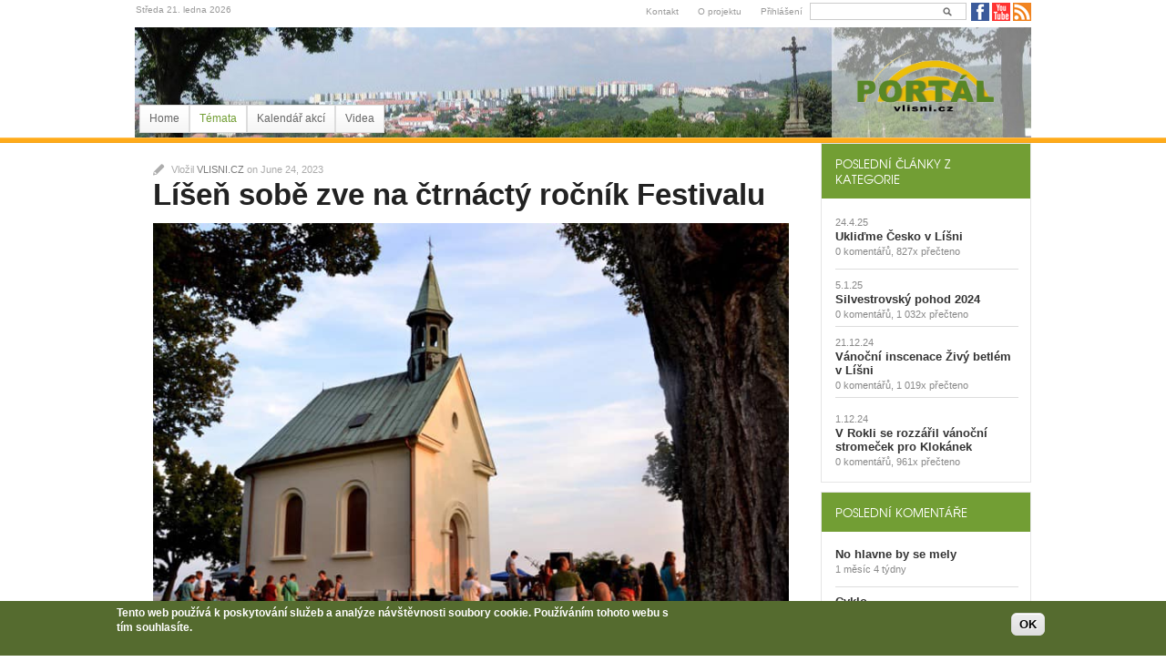

--- FILE ---
content_type: text/html; charset=utf-8
request_url: https://vlisni.cz/spolky-sdruzeni/lisen-sobe-zve-ctrnacty-rocnik-festivalu
body_size: 14169
content:
<!DOCTYPE html PUBLIC "-//W3C//DTD XHTML 1.0 Transitional//EN" "http://www.w3.org/TR/xhtml1/DTD/xhtml1-transitional.dtd">
<html xmlns="http://www.w3.org/1999/xhtml" xml:lang="cs" lang="cs" dir="ltr">
  <head>
    <!-- META FOR IOS & HANDHELD -->
    <meta name="viewport" content="width=device-width, initial-scale=1.0, maximum-scale=1.0, user-scalable=yes"/>
    <meta name="HandheldFriendly" content="true" />
    <meta name="apple-touch-fullscreen" content="YES" />
    <meta http-equiv="Content-Type" content="text/html; charset=utf-8" />
<meta property="fb:app_id" content="vlisni.cz" />
<link rel="shortcut icon" href="https://vlisni.cz/sites/default/files/logo_vlisni_web_favicon.jpg" type="image/jpeg" />
<meta name="description" content="Milé Líšňačky, milí Líšňáci i přespolní. Na vědomost se dává, že Festival Líšeň sobě nezahálí a pilně plánuje svůj XIV. ročník." />
<meta name="keywords" content="Líšeň, Brno, zprávy, městská část, kultura, spolky, sdružení, historie, sport" />
<meta name="generator" content="Drupal 7 (http://drupal.org)" />
<link rel="image_src" href="https://vlisni.cz/sites/default/files/user/vlisni.cz/clanek-image/festival_foto_clanek.jpeg" />
<link rel="canonical" href="https://vlisni.cz/spolky-sdruzeni/lisen-sobe-zve-ctrnacty-rocnik-festivalu" />
<link rel="shortlink" href="https://vlisni.cz/node/2831" />
    <title>Líšeň sobě zve na čtrnáctý ročník Festivalu | Portál vlisni.cz</title>
    <link type="text/css" rel="stylesheet" href="https://vlisni.cz/sites/default/files/css/css_G8UiL8W4VsmbxQlCce0YboItibPU3Yh891VRMDWtZns.css" media="all" />
<link type="text/css" rel="stylesheet" href="https://vlisni.cz/sites/default/files/css/css_QnDqumlAmBiA-LkPKOOEj-wMlRQlYuHQdMmPGFs03GQ.css" media="all" />
<link type="text/css" rel="stylesheet" href="https://vlisni.cz/sites/default/files/css/css_Qb93x5kjnrrfx8HgrR0HzSv3guDO5J_t6r0qhdM6Vpg.css" media="all" />
<link type="text/css" rel="stylesheet" href="https://vlisni.cz/sites/default/files/css/css_rGEvQEtlEnL13T_Qc-XuLnxpKA4wkPDU3RE5JGiQEEI.css" media="all" />
<style type="text/css" media="all">
<!--/*--><![CDATA[/*><!--*/
#fbcomments,.fb-comments,.fb-comments iframe,.fb-comments span{width:100% !important;}

/*]]>*/-->
</style>
<link type="text/css" rel="stylesheet" href="https://vlisni.cz/sites/default/files/css/css_zAtTSOpaQuNARGWIoCdaSK8_QKmcdg0Gp_RhJR6g9s0.css" media="all" />
<style type="text/css" media="all">
<!--/*--><![CDATA[/*><!--*/
#sliding-popup.sliding-popup-bottom,#sliding-popup.sliding-popup-bottom .eu-cookie-withdraw-banner,.eu-cookie-withdraw-tab{background:#556b2f;}#sliding-popup.sliding-popup-bottom.eu-cookie-withdraw-wrapper{background:transparent}.eu-cookie-compliance-more-button{color:# !important;}

/*]]>*/-->
</style>
<link type="text/css" rel="stylesheet" href="https://vlisni.cz/sites/default/files/css/css_oWwNoKW0166dYVIzPX46dg7M1zHtU0hRX6ijXmXs1o8.css" media="all" />
<link type="text/css" rel="stylesheet" href="https://vlisni.cz/sites/default/files/css/css_jAMfzQCQkAzdgrdfrnwZhpywXlBUO_in4ddQf5n-Go0.css" media="only screen" />
<link type="text/css" rel="stylesheet" href="https://vlisni.cz/sites/default/files/css/css_uO8jFMBKGI8cKwyuAkvOrsq-LqkM0I2KQQHSbo2SqIQ.css" media="print" />
<link type="text/css" rel="stylesheet" href="https://vlisni.cz/sites/default/files/css/css_47DEQpj8HBSa-_TImW-5JCeuQeRkm5NMpJWZG3hSuFU.css" media="only screen and (min-width: 720px) and (max-width: 1049px)" />
<link type="text/css" rel="stylesheet" href="https://vlisni.cz/sites/default/files/css/css_47DEQpj8HBSa-_TImW-5JCeuQeRkm5NMpJWZG3hSuFU.css" media="only screen and (min-width: 720px) and (max-width: 959px)" />
<link type="text/css" rel="stylesheet" href="https://vlisni.cz/sites/default/files/css/css_47DEQpj8HBSa-_TImW-5JCeuQeRkm5NMpJWZG3hSuFU.css" media="only screen and (max-width:719px)" />
<link type="text/css" rel="stylesheet" href="https://vlisni.cz/sites/default/files/css/css_47DEQpj8HBSa-_TImW-5JCeuQeRkm5NMpJWZG3hSuFU.css" media="only screen and (max-width:479px)" />

<!--[if IE 7]>
<link type="text/css" rel="stylesheet" href="https://vlisni.cz/sites/default/files/css/css_rbrILP5y9BR82PfQWqcnreZMc60OgCzu-iZ9ah34MAU.css" media="all" />
<![endif]-->

<!--[if IE]>
<link type="text/css" rel="stylesheet" href="https://vlisni.cz/sites/default/files/css/css_nba2P284BNYc5dGSy7flPVzFaUWQowt2pPAuPTmDC4c.css" media="all" />
<![endif]-->

<!--[if IE 8]>
<link type="text/css" rel="stylesheet" href="https://vlisni.cz/sites/default/files/css/css_D4z1FzUGPuwtlXY9ZOtvaEvWZKuSoXxUZ6_cyjpGdJc.css" media="all" />
<![endif]-->

<!--[if IE 9]>
<link type="text/css" rel="stylesheet" href="https://vlisni.cz/sites/default/files/css/css_BPOmXeizPbMfw0WDgfTMJNuSVemBPI4zj97xzpgOaZ4.css" media="all" />
<![endif]-->
<link type="text/css" rel="stylesheet" href="https://vlisni.cz/sites/default/files/css/css_RhtEkCcoLvf_QLVKZdknuu_hvt-8hXBg7GRy3hAGewo.css" media="all" />
    <script type="text/javascript" src="https://vlisni.cz/sites/default/files/js/js_YD9ro0PAqY25gGWrTki6TjRUG8TdokmmxjfqpNNfzVU.js"></script>
<script type="text/javascript" src="https://vlisni.cz/sites/default/files/js/js_c0xQ-2XbUsSF3Iq2vxDiInzFtoO406jDUmBWkNvLMWs.js"></script>
<script type="text/javascript" src="https://vlisni.cz/sites/default/files/js/js_R9UbiVw2xuTUI0GZoaqMDOdX0lrZtgX-ono8RVOUEVc.js"></script>
<script type="text/javascript" src="https://vlisni.cz/sites/default/files/js/js_7WburgTDv0Di1xWNkQaBuWEHuIeEtrm0n8WwFDlmD64.js"></script>
<script type="text/javascript" src="https://www.googletagmanager.com/gtag/js?id=UA-5468027-1"></script>
<script type="text/javascript">
<!--//--><![CDATA[//><!--
window.dataLayer = window.dataLayer || [];function gtag(){dataLayer.push(arguments)};gtag("js", new Date());gtag("set", "developer_id.dMDhkMT", true);gtag("config", "UA-5468027-1", {"groups":"default"});
//--><!]]>
</script>
<script type="text/javascript">
<!--//--><![CDATA[//><!--

	(function ($) {
	  if (Drupal.Nucleus == undefined) {
		Drupal.Nucleus = {};
	  }
	  Drupal.behaviors.skinMenuAction = {
		attach: function (context) {
		  jQuery(".change-skin-button").click(function() {
			parts = this.href.split("/");
			style = parts[parts.length - 1];
			jQuery.cookie("nucleus_skin", style, {path: "/"});
			window.location.reload();
			return false;
		  });
		}
	  }
	})(jQuery);
  
//--><!]]>
</script>
<script type="text/javascript" src="https://vlisni.cz/sites/default/files/js/js_HU7Iz2MEUSjk3h7p3CK5dZc6-unIopCtiJthchEGJM4.js"></script>
<script type="text/javascript">
<!--//--><![CDATA[//><!--
window.a2a_config=window.a2a_config||{};window.da2a={done:false,html_done:false,script_ready:false,script_load:function(){var a=document.createElement('script'),s=document.getElementsByTagName('script')[0];a.type='text/javascript';a.async=true;a.src='https://static.addtoany.com/menu/page.js';s.parentNode.insertBefore(a,s);da2a.script_load=function(){};},script_onready:function(){da2a.script_ready=true;if(da2a.html_done)da2a.init();},init:function(){for(var i=0,el,target,targets=da2a.targets,length=targets.length;i<length;i++){el=document.getElementById('da2a_'+(i+1));target=targets[i];a2a_config.linkname=target.title;a2a_config.linkurl=target.url;if(el){a2a.init('page',{target:el});el.id='';}da2a.done=true;}da2a.targets=[];}};(function ($){Drupal.behaviors.addToAny = {attach: function (context, settings) {if (context !== document && window.da2a) {if(da2a.script_ready)a2a.init_all();da2a.script_load();}}}})(jQuery);a2a_config.callbacks=a2a_config.callbacks||[];a2a_config.callbacks.push({ready:da2a.script_onready});a2a_config.overlays=a2a_config.overlays||[];a2a_config.templates=a2a_config.templates||{};a2a_config.no_3p=1;
//--><!]]>
</script>
<script type="text/javascript" src="https://vlisni.cz/sites/default/files/js/js_k7541nFCC8RJyKODQX6NMM5AXMeDQIidn4vzipc0_rU.js"></script>
<script type="text/javascript" src="https://vlisni.cz/sites/default/files/js/js_uVusowqe9kMv6btfjd5pEBLr_UFWMeUNS-7iTd4MBao.js"></script>
<script type="text/javascript">
<!--//--><![CDATA[//><!--
jQuery.extend(Drupal.settings, {"basePath":"\/","pathPrefix":"","setHasJsCookie":0,"ajaxPageState":{"theme":"tb_nex","theme_token":"lZ0Feh9aGjLNUdOoyXif0P2rG3ExB7GacoY48eVPzVw","js":{"0":1,"1":1,"2":1,"sites\/all\/modules\/eu_cookie_compliance\/js\/eu_cookie_compliance.js":1,"misc\/jquery.js":1,"misc\/jquery-extend-3.4.0.js":1,"misc\/jquery-html-prefilter-3.5.0-backport.js":1,"misc\/jquery.once.js":1,"misc\/drupal.js":1,"misc\/ui\/jquery.ui.core.min.js":1,"misc\/ui\/jquery.ui.widget.min.js":1,"sites\/all\/modules\/eu_cookie_compliance\/js\/jquery.cookie-1.4.1.min.js":1,"misc\/ui\/jquery.ui.accordion.min.js":1,"misc\/form-single-submit.js":1,"misc\/form.js":1,"sites\/all\/modules\/admin_menu\/admin_devel\/admin_devel.js":1,"public:\/\/languages\/cs_Dw5D7S_J7dautmOld_89RqDoZFZ2AYT_vE_zCWUSpzo.js":1,"sites\/all\/modules\/colorbox\/js\/colorbox.js":1,"sites\/all\/modules\/colorbox\/styles\/default\/colorbox_style.js":1,"sites\/all\/modules\/colorbox\/js\/colorbox_load.js":1,"sites\/all\/modules\/custom_search\/js\/custom_search.js":1,"sites\/all\/modules\/google_analytics\/googleanalytics.js":1,"https:\/\/www.googletagmanager.com\/gtag\/js?id=UA-5468027-1":1,"3":1,"4":1,"misc\/textarea.js":1,"modules\/filter\/filter.js":1,"sites\/all\/modules\/antibot\/js\/antibot.js":1,"5":1,"sites\/all\/modules\/quicktabs\/js\/qt_accordion.js":1,"sites\/all\/libraries\/superfish\/jquery.hoverIntent.minified.js":1,"sites\/all\/libraries\/superfish\/sfsmallscreen.js":1,"sites\/all\/libraries\/superfish\/superfish.js":1,"sites\/all\/libraries\/superfish\/supersubs.js":1,"sites\/all\/modules\/superfish\/superfish.js":1,"sites\/all\/themes\/nucleus\/nucleus\/js\/jquery.cookie.js":1,"sites\/all\/themes\/tb_nex\/js\/jquery.matchHeights.min.js":1,"sites\/all\/themes\/tb_nex\/js\/jquery.smooth-scroll.js":1,"sites\/all\/themes\/tb_nex\/js\/tb_nex.js":1,"sites\/all\/themes\/tb_nex\/js\/tb_responsive.js":1,"sites\/all\/themes\/tb_nex\/js\/tb.plugins.js":1,"sites\/all\/themes\/tb_nex\/js\/jquery.masonry.min.js":1},"css":{"modules\/system\/system.base.css":1,"modules\/system\/system.menus.css":1,"modules\/system\/system.messages.css":1,"modules\/system\/system.theme.css":1,"sites\/all\/themes\/nucleus\/nucleus\/css\/base.css":1,"misc\/ui\/jquery.ui.core.css":1,"misc\/ui\/jquery.ui.theme.css":1,"misc\/ui\/jquery.ui.accordion.css":1,"modules\/aggregator\/aggregator.css":1,"sites\/all\/modules\/calendar\/css\/calendar_multiday.css":1,"modules\/comment\/comment.css":1,"sites\/all\/modules\/date\/date_api\/date.css":1,"sites\/all\/modules\/date\/date_popup\/themes\/datepicker.1.7.css":1,"sites\/all\/modules\/date\/date_repeat_field\/date_repeat_field.css":1,"modules\/field\/theme\/field.css":1,"modules\/node\/node.css":1,"modules\/search\/search.css":1,"modules\/user\/user.css":1,"sites\/all\/modules\/views\/css\/views.css":1,"sites\/all\/modules\/colorbox\/styles\/default\/colorbox_style.css":1,"sites\/all\/modules\/ctools\/css\/ctools.css":1,"sites\/all\/modules\/tagclouds\/tagclouds.css":1,"0":1,"sites\/all\/modules\/custom_search\/custom_search.css":1,"sites\/all\/modules\/eu_cookie_compliance\/css\/eu_cookie_compliance.css":1,"modules\/filter\/filter.css":1,"sites\/all\/modules\/field_group\/field_group.field_ui.css":1,"sites\/all\/modules\/addtoany\/addtoany.css":1,"sites\/all\/themes\/tb_nex\/css\/views.css":1,"sites\/all\/libraries\/superfish\/css\/superfish.css":1,"sites\/all\/libraries\/superfish\/css\/superfish-navbar.css":1,"1":1,"sites\/all\/themes\/nucleus\/nucleus\/css\/messages.css":1,"sites\/all\/themes\/tb_nex\/css\/html-elements.css":1,"sites\/all\/themes\/tb_nex\/css\/forms.css":1,"sites\/all\/themes\/tb_nex\/css\/page.css":1,"sites\/all\/themes\/tb_nex\/css\/articles.css":1,"sites\/all\/themes\/tb_nex\/css\/comments.css":1,"sites\/all\/themes\/tb_nex\/css\/forum.css":1,"sites\/all\/themes\/tb_nex\/css\/fields.css":1,"sites\/all\/themes\/tb_nex\/css\/blocks.css":1,"sites\/all\/themes\/tb_nex\/css\/navigation.css":1,"sites\/all\/themes\/tb_nex\/css\/fonts.css":1,"sites\/all\/themes\/tb_nex\/css\/typo.css":1,"sites\/all\/themes\/tb_nex\/css\/layout.css":1,"sites\/all\/themes\/tb_nex\/css\/scrollbar.css":1,"sites\/all\/themes\/tb_nex\/css\/css3.css":1,"sites\/all\/themes\/nucleus\/nucleus\/css\/responsive\/responsive.css":1,"sites\/all\/themes\/tb_nex\/css\/print.css":1,"sites\/all\/themes\/tb_nex\/css\/screens\/tablet.css":1,"sites\/all\/themes\/tb_nex\/css\/screens\/tablet-vertical.css":1,"sites\/all\/themes\/tb_nex\/css\/screens\/mobile.css":1,"sites\/all\/themes\/tb_nex\/css\/screens\/mobile-vertical.css":1,"sites\/all\/themes\/nucleus\/nucleus\/css\/ie7.css":1,"sites\/all\/themes\/nucleus\/nucleus\/css\/ie.css":1,"sites\/all\/themes\/tb_nex\/css\/ie.css":1,"sites\/all\/themes\/tb_nex\/css\/ie8.css":1,"sites\/all\/themes\/tb_nex\/css\/ie9.css":1,"public:\/\/nucleus\/grid-fixed-24-984px.css":1}},"colorbox":{"opacity":"0.85","current":"{current} of {total}","previous":"\u00ab Prev","next":"Next \u00bb","close":"Close","maxWidth":"98%","maxHeight":"98%","fixed":true,"mobiledetect":true,"mobiledevicewidth":"480px","file_public_path":"\/sites\/default\/files","specificPagesDefaultValue":"admin*\nimagebrowser*\nimg_assist*\nimce*\nnode\/add\/*\nnode\/*\/edit\nprint\/*\nprintpdf\/*\nsystem\/ajax\nsystem\/ajax\/*"},"jcarousel":{"ajaxPath":"\/jcarousel\/ajax\/views"},"custom_search":{"form_target":"_self","solr":0},"eu_cookie_compliance":{"popup_enabled":1,"popup_agreed_enabled":0,"popup_hide_agreed":0,"popup_clicking_confirmation":1,"popup_scrolling_confirmation":0,"popup_html_info":"\u003Cdiv\u003E\n  \u003Cdiv class=\u0022popup-content info\u0022\u003E\n    \u003Cdiv id=\u0022popup-text\u0022\u003E\n       \u003Cp\u003E\u003Cspan\u003ETento web pou\u017e\u00edv\u00e1 k poskytov\u00e1n\u00ed slu\u017eeb a anal\u00fdze n\u00e1v\u0161t\u011bvnosti soubory cookie. Pou\u017e\u00edv\u00e1n\u00edm tohoto webu s t\u00edm souhlas\u00edte.\u003C\/span\u003E\u003C\/p\u003E\n           \u003C\/div\u003E\n    \u003Cdiv id=\u0022popup-buttons\u0022\u003E\n      \u003Cbutton type=\u0022button\u0022 class=\u0022agree-button eu-cookie-compliance-default-button\u0022\u003EOK\u003C\/button\u003E\n          \u003C\/div\u003E\n  \u003C\/div\u003E\n\u003C\/div\u003E","use_mobile_message":1,"mobile_popup_html_info":"\u003Cdiv\u003E\n  \u003Cdiv class=\u0022popup-content info\u0022\u003E\n    \u003Cdiv id=\u0022popup-text\u0022\u003E\n       \u003Cp\u003E\u003Cspan\u003ETento web pou\u017e\u00edv\u00e1 k poskytov\u00e1n\u00ed slu\u017eeb a anal\u00fdze n\u00e1v\u0161t\u011bvnosti soubory cookie. Pou\u017e\u00edv\u00e1n\u00edm tohoto webu s t\u00edm souhlas\u00edte.\u003C\/span\u003E\u003C\/p\u003E\n           \u003C\/div\u003E\n    \u003Cdiv id=\u0022popup-buttons\u0022\u003E\n      \u003Cbutton type=\u0022button\u0022 class=\u0022agree-button eu-cookie-compliance-default-button\u0022\u003EOK\u003C\/button\u003E\n          \u003C\/div\u003E\n  \u003C\/div\u003E\n\u003C\/div\u003E\n","mobile_breakpoint":"768","popup_html_agreed":"\u003Cdiv\u003E\n  \u003Cdiv class=\u0022popup-content agreed\u0022\u003E\n    \u003Cdiv id=\u0022popup-text\u0022\u003E\n       \u003Ch2\u003EThank you for accepting cookies\u003C\/h2\u003E\n\u003Cp\u003EYou can now hide this message or find out more about cookies.\u003C\/p\u003E\n     \u003C\/div\u003E\n    \u003Cdiv id=\u0022popup-buttons\u0022\u003E\n      \u003Cbutton type=\u0022button\u0022 class=\u0022hide-popup-button eu-cookie-compliance-hide-button\u0022\u003ESkr\u00fdt\u003C\/button\u003E\n          \u003C\/div\u003E\n  \u003C\/div\u003E\n\u003C\/div\u003E","popup_use_bare_css":false,"popup_height":60,"popup_width":"100%","popup_delay":1000,"popup_link":"http:\/\/www.vlisni.cz\/podminky-ochrany-osobnich-udaju","popup_link_new_window":1,"popup_position":null,"popup_language":"cs","store_consent":false,"better_support_for_screen_readers":0,"reload_page":0,"domain":"","popup_eu_only_js":0,"cookie_lifetime":"100","cookie_session":false,"disagree_do_not_show_popup":0,"method":"default","whitelisted_cookies":"","withdraw_markup":"\u003Cbutton type=\u0022button\u0022 class=\u0022eu-cookie-withdraw-tab\u0022\u003EPrivacy settings\u003C\/button\u003E\n\u003Cdiv class=\u0022eu-cookie-withdraw-banner\u0022\u003E\n  \u003Cdiv class=\u0022popup-content info\u0022\u003E\n    \u003Cdiv id=\u0022popup-text\u0022\u003E\n       \u003Ch2\u003EWe use cookies on this site to enhance your user experience\u003C\/h2\u003E\n\u003Cp\u003EYou have given your consent for us to set cookies.\u003C\/p\u003E\n     \u003C\/div\u003E\n    \u003Cdiv id=\u0022popup-buttons\u0022\u003E\n      \u003Cbutton type=\u0022button\u0022 class=\u0022eu-cookie-withdraw-button\u0022\u003EWithdraw consent\u003C\/button\u003E\n    \u003C\/div\u003E\n  \u003C\/div\u003E\n\u003C\/div\u003E\n","withdraw_enabled":false},"googleanalytics":{"account":["UA-5468027-1"],"trackOutbound":1,"trackMailto":1,"trackDownload":1,"trackDownloadExtensions":"7z|aac|arc|arj|asf|asx|avi|bin|csv|doc(x|m)?|dot(x|m)?|exe|flv|gif|gz|gzip|hqx|jar|jpe?g|js|mp(2|3|4|e?g)|mov(ie)?|msi|msp|pdf|phps|png|ppt(x|m)?|pot(x|m)?|pps(x|m)?|ppam|sld(x|m)?|thmx|qtm?|ra(m|r)?|sea|sit|tar|tgz|torrent|txt|wav|wma|wmv|wpd|xls(x|m|b)?|xlt(x|m)|xlam|xml|z|zip","trackColorbox":1},"quicktabs":{"qt_accordion_posledni_clanky_z_kate":{"name":"accordion_posledni_clanky_z_kate","active_tab":"0","options":{"autoHeight":1,"collapsible":0},"history":0},"qt_accordion":{"name":"accordion","active_tab":"0","options":{"autoHeight":0,"collapsible":1},"history":0}},"urlIsAjaxTrusted":{"\/spolky-sdruzeni\/lisen-sobe-zve-ctrnacty-rocnik-festivalu":true,"\/comment\/reply\/2831":true},"superfish":{"2":{"id":"2","sf":{"pathClass":"active-trail","pathLevels":"0","delay":"950","animation":{"opacity":"show"},"speed":"\u0027fast\u0027","autoArrows":false,"dropShadows":true,"disableHI":false},"plugins":{"smallscreen":{"mode":"window_width","addSelected":false,"menuClasses":false,"hyperlinkClasses":false,"title":"Main menu"},"supposition":false,"bgiframe":false,"supersubs":{"minWidth":"12","maxWidth":"27","extraWidth":1}}}},"tagmap":[],"wysiwyg":{"triggers":{"edit-comment-body-und-0-value":{"field":"edit-comment-body-und-0-value","resizable":1,"activeFormat":"plain_text"}}},"antibot":{"forms":{"comment-form":{"action":"\/comment\/reply\/2831","key":"4f287b465e1f4cfd8eeb32033a1e28bf"}}}});
//--><!]]>
</script>
  </head>

  <body class="html not-front not-logged-in one-sidebar sidebar-first page-node page-node- page-node-2831 node-type-article tb-nex fixed-grid grid-24-based bf-a fs-small tb-sf-navbar">
    <div id="skip-link"><a href="#main-content" class="element-invisible element-focusable">Přejít k hlavnímu obsahu</a></div>
        
<div id="page" class="page-default  page-Článek">
  <a name="Top" id="Top"></a>
      <!-- TOP PANEL -->
    <div id="headeline-wrapper" class="wrapper clearfix">
      <div class="container grid-24">
        <div class="grid-inner clearfix">
          <div id="headeline" class="clearfix">		
              <div class="region region-headeline">
    <span class="date-top">Středa 21. ledna 2026 </span> <div class="social"><span><a href="https://www.facebook.com/vlisnicz"><img src="https://www.vlisni.cz/sites/all/themes/tb_nex/images/facebook_20.png" alt="" /></a> <a href="https://www.youtube.com/user/vlisnicz"><img src="https://www.vlisni.cz/sites/all/themes/tb_nex/images/youtube_20.png" alt="" /></a> <a href="https://www.vlisni.cz/rss.xml"><img src="https://www.vlisni.cz/sites/all/themes/tb_nex/images/rss_20.png" alt="" /></a></span></div>
 <form class="search-form" role="search" action="/spolky-sdruzeni/lisen-sobe-zve-ctrnacty-rocnik-festivalu" method="post" id="custom-search-blocks-form-1" accept-charset="UTF-8"><div><div class="form-item form-type-textfield form-item-custom-search-blocks-form-1">
  <label class="element-invisible" for="edit-custom-search-blocks-form-1--2">Search this site </label>
 <input title="Zadejte hledaný termín." class="custom-search-box form-text" placeholder="" type="text" id="edit-custom-search-blocks-form-1--2" name="custom_search_blocks_form_1" value="" size="15" maxlength="128" />
</div>
<input type="hidden" name="delta" value="1" />
<input type="hidden" name="form_build_id" value="form-bKoKczw_BN1S7GYXsykg4nQCrrnJoXW7d03zzJ-P6GY" />
<input type="hidden" name="form_id" value="custom_search_blocks_form_1" />
<div class="form-actions form-wrapper" id="edit-actions--2"><span class="button edit-submit--2">
    <input type="submit" name="op" id="edit-submit--2" value="Hledat"  class="form-submit" />
    </span>
</div></div></form><ul class="menu"><li class="first leaf"><a href="/contact" title="">Kontakt</a></li>
<li class="leaf"><a href="/o-projektu">O projektu</a></li>
<li class="last leaf"><a href="/user">Přihlášení</a></li>
</ul>  </div>
          </div>
        </div>
      </div>
    </div>
    <!-- TOP PANEL -->
    <!-- HEADER -->
  <div id="header-wrapper" class="wrapper clearfix">
    <div class="container grid-24">
      <div class="grid-inner clearfix">
        <div id="header" class="clearfix">

                      <a href="/" title="Domů" id="logo">
              <img src="https://vlisni.cz/sites/default/files/logo_vlisni.cz_color_400.png" alt="Domů" />
            </a>
          
          
                  </div>
      </div>
    </div>
  </div>
  <!-- /#HEADER -->

      <!-- MAIN NAV -->
    <div id="menu-bar-wrapper" class="wrapper clearfix">            
      <div class="container grid-24">
        <div class="grid-inner clearfix">
          <div id="menu-bar-inner">
            <a class="tb-main-menu-button responsive-menu-button" href="javascript:void(0);" title="Navigation Icon"></a>
            <div id="menu-bar-responsive">
                <div class="region region-menu-bar">
    <div id="block-superfish-2" class="block block-superfish">
  <div class="block-inner clearfix">
    
    
    
    <div class="block-content clearfix">
      <ul id="superfish-2" class="menu sf-menu sf-main-menu sf-navbar sf-style-none sf-total-items-4 sf-parent-items-1 sf-single-items-3"><li id="menu-218-2" class="first odd sf-item-1 sf-depth-1 sf-no-children"><a href="/" title="" class="sf-depth-1">Home</a></li><li id="menu-995-2" class="active-trail middle even sf-item-2 sf-depth-1 sf-total-children-6 sf-parent-children-0 sf-single-children-6 menuparent"><a href="/tema" title="" class="sf-depth-1 menuparent">Témata</a><ul><li id="menu-789-2" class="first odd sf-item-1 sf-depth-2 sf-no-children"><a href="/tema/obcan-obec" title="Občan a obec" class="sf-depth-2">Občan a obec</a></li><li id="menu-792-2" class="middle even sf-item-2 sf-depth-2 sf-no-children"><a href="/tema/vase-tema" title="Vaše téma" class="sf-depth-2">Vaše téma</a></li><li id="menu-790-2" class="middle odd sf-item-3 sf-depth-2 sf-no-children"><a href="/tema/spolky-sdruzeni" title="Spolky a sdružení" class="sf-depth-2">Spolky a sdružení</a></li><li id="menu-788-2" class="middle even sf-item-4 sf-depth-2 sf-no-children"><a href="/tema/kultura" title="Kultura" class="sf-depth-2">Kultura</a></li><li id="menu-787-2" class="middle odd sf-item-5 sf-depth-2 sf-no-children"><a href="/tema/historie" title="Historie" class="sf-depth-2">Historie</a></li><li id="menu-791-2" class="last even sf-item-6 sf-depth-2 sf-no-children"><a href="/tema/sport" title="Sport" class="sf-depth-2">Sport</a></li></ul></li><li id="menu-885-2" class="middle odd sf-item-3 sf-depth-1 sf-no-children"><a href="/kalendar-akci" title="" class="sf-depth-1">Kalendář akcí</a></li><li id="menu-996-2" class="last even sf-item-4 sf-depth-1 sf-no-children"><a href="/video" class="sf-depth-1">Videa</a></li></ul>    </div>
  </div>
</div>
  </div>
            </div>
            <div class="clearfix"></div>
          </div>
        </div>
      </div>
    </div>
    <!-- /#MAIN NAV -->
    
      
          <div id="main-wrapper" class="wrapper clearfix">
    <div class="container grid-24 clearfix">
      <div class="group-cols-2 group-24 grid grid-24">
                  <!-- MAIN CONTENT -->
          <div id="main-content" class="grid grid-18 section">
            		  <div class="grid-inner clearfix">
              <div class="grid-inner2 clearfix">
                               

                                <div id="content">	
                                        <div class="region region-content">
    <div id="block-system-main" class="block-system">
  <div class="block-inner clearfix">
    
    
    
    <div class="block-content clearfix">
      <div id="node-2831" class="node node-article node-promoted node-odd node-full" about="/spolky-sdruzeni/lisen-sobe-zve-ctrnacty-rocnik-festivalu" typeof="sioc:Item foaf:Document">
	<div class="node-inner">
	              <div class="node-info">
                            Vložil <span rel="sioc:has_creator"><span class="username" xml:lang="" about="/uzivatel/vlisnicz" typeof="sioc:UserAccount" property="foaf:name" datatype="">vlisni.cz</span></span> on <span class="time pubdate">June 24, 2023</span>            </div>
	  	  		<div class="header node-header">
		  		  			<h2 class="node-title">
			  <a href="/spolky-sdruzeni/lisen-sobe-zve-ctrnacty-rocnik-festivalu">Líšeň sobě zve na čtrnáctý ročník Festivalu</a>
			</h2>
		  		  <span property="dc:title" content="Líšeň sobě zve na čtrnáctý ročník Festivalu" class="rdf-meta element-hidden"></span><span property="sioc:num_replies" content="0" datatype="xsd:integer" class="rdf-meta element-hidden"></span>		</div>
	  	
	  <div class="node-content">
		<div class="section field field-name-field-image field-type-image field-label-hidden"><div class="field-items"><div class="field-item odd" rel="og:image rdfs:seeAlso" resource="https://vlisni.cz/sites/default/files/user/vlisni.cz/clanek-image/festival_foto_clanek.jpeg"><img typeof="foaf:Image" src="https://vlisni.cz/sites/default/files/user/vlisni.cz/clanek-image/festival_foto_clanek.jpeg" width="750" height="500" /></div></div></div><div class="section field field-name-field-popis-obrazku field-type-text field-label-hidden"><div class="field-items"><div class="field-item odd">Zdroj: spolek Líšeň sobě</div></div></div><div class="section field field-name-body field-type-text-with-summary field-label-hidden"><div class="field-items"><div class="field-item odd" property="content:encoded"> <p style="text-align: left;">Milé Líšňačky, milí Líšňáci i přespolní. Na vědomost se dává, že Festival Líšeň sobě nezahálí a pilně plánuje svůj XIV. ročník. Letos ve velké a pompézní verzi, Divadlo Líšeň totiž slaví bujarých 25 let své existence v průběhu celého srpna, a tak se s nimi budeme veselit i na Festivalu. A co nás letos čeká?</p>
<p style="text-align: left;">V <strong>pátek 18. srpna</strong> se vydejte na Kostelíček. V tomto nádherném prostředí zahraje Opera Diversa svoje znovuuvedené Manželské miniopery. Cestou se Kostelíček se ale nezapomeňte zastavit na Obecké 13, na Dvorkové scéně Divadla Líšeň, kde bude možné shlédnout výstavu loutek Tondy Maloně. Jeho loutky znáte nejen z inscenací Divadla Líšeň, je také autorem několika ostatkových maškar. A aby toho divadla nebylo málo, na dobrou noc zahraje Divadlo Líšeň hru Andělé z lesa (opět na Dvorkové scéně).</p>
<p style="text-align: left;"><strong>Sobota 19.8</strong>., opět na Kostelíčku, bude více patřit hudbě, divadlo pro děti je však samozřejmostí. Kromě místních folklorních a hudebních uskupení se pak můžeme těšit na postcountry uskupení Napoli, ale hlavně na náčelníky lidu Čanki, ČANKIŠOU! Tak si pište do diářů, 18. - 19.8. Festival Líšeň sobě na Kostelíčku a v přilehlém okolí, v případě deště na Dělňáku. Těšíme se na vás!</p>
<p style="text-align: left;">P.S.: Pokud byste rádi na Festivalu měli stánek se svými handmade výrobky, nebo byste se rádi zapojili do organizace, neváhejte nás kontaktovat na <a href="mailto:lisensobe@email.cz">lisensobe@email.cz</a><br />Podrobnosti o dalších akcích v rámci srpnového Festivalu Čtvrtstoletí Divadla Líšeň najdete na webu divadla - <a href="http://www.divadlolisen.cz">www.divadlolisen.cz</a></p>
<p style="text-align: right;">Za spolek Líšeň sobě<br />Filipína Cimrová&nbsp;</p>
 </div></div></div>
<div class="field field-name-field-kategorie field-type-taxonomy-term-reference field-label-inline clearfix clearfix">
      <p class="field-label">Kategorie:&nbsp;</p>
    <ul class="field-items">
          <li class="field-item even">
        <a href="/tema/spolky-sdruzeni" typeof="skos:Concept" property="rdfs:label skos:prefLabel" datatype="">Spolky a sdružení</a>      </li>
      </ul>
</div>

<div class="field field-name-field-tags field-type-taxonomy-term-reference field-label-inline clearfix clearfix">
      <p class="field-label">Tags:&nbsp;</p>
    <ul class="field-items">
          <li class="field-item even" rel="dc:subject">
        <a href="/znacka/lisen-sobe" typeof="skos:Concept" property="rdfs:label skos:prefLabel" datatype="">Líšeň sobě</a>      </li>
          <li class="field-item odd" rel="dc:subject">
        <a href="/znacka/divadlo-lisen" typeof="skos:Concept" property="rdfs:label skos:prefLabel" datatype="">divadlo Líšeň</a>      </li>
          <li class="field-item even" rel="dc:subject">
        <a href="/znacka/festival" typeof="skos:Concept" property="rdfs:label skos:prefLabel" datatype="">Festival</a>      </li>
      </ul>
</div>
<div id="fb-root"></div>
<script>(function(d, s, id) {
  var js, fjs = d.getElementsByTagName(s)[0];
  if (d.getElementById(id)) {return;}
  js = d.createElement(s); js.id = id;
  js.src = "//connect.facebook.net/cs_CZ/all.js#xfbml=1";
  fjs.parentNode.insertBefore(js, fjs);
}(document, "script", "facebook-jssdk"));</script>
<div class="fb-comments fb-comments-fluid" data-href="https://vlisni.cz/spolky-sdruzeni/lisen-sobe-zve-ctrnacty-rocnik-festivalu" data-num-posts="15" data-width="640" data-colorscheme="light"></div>
	  </div>

	  		<div class="menu node-links clearfix"><ul class="links inline"><li class="addtoany first"><span><span class="a2a_kit a2a_kit_size_25 a2a_target addtoany_list" id="da2a_1">
      
      <a class="a2a_dd addtoany_share_save" href="https://www.addtoany.com/share#url=https%3A%2F%2Fvlisni.cz%2Fspolky-sdruzeni%2Flisen-sobe-zve-ctrnacty-rocnik-festivalu&amp;title=L%C3%AD%C5%A1e%C5%88%20sob%C4%9B%20zve%20na%20%C4%8Dtrn%C3%A1ct%C3%BD%20ro%C4%8Dn%C3%ADk%20Festivalu"></a>
      <a class="a2a_button_facebook"></a>
<a class="a2a_button_google_plus"></a>
<a class="a2a_button_facebook_like"></a>


    </span>
    <script type="text/javascript">
<!--//--><![CDATA[//><!--
if(window.da2a)da2a.script_load();
//--><!]]>
</script></span></li>
<li class="statistics_counter last"><span>1653x přečteno</span></li>
</ul></div>
	  
	  <div id="comments" class="comment-wrapper">
  
  
      <h2 class="title comment-form">Přidat komentář</h2>
    <noscript>
  <style>form.antibot { display: none !important; }</style>
  <div class="antibot-no-js antibot-message antibot-message-warning messages warning">
    You must have JavaScript enabled to use this form.  </div>
</noscript>
<form class="comment-form antibot" action="/antibot" method="post" id="comment-form" accept-charset="UTF-8"><div><div class="form-item form-type-textfield form-item-name">
  <label for="edit-name">Vaše jméno </label>
 <input type="text" id="edit-name" name="name" value="" size="30" maxlength="60" class="form-text" />
</div>
<div class="form-item form-type-textfield form-item-subject">
  <label for="edit-subject">Předmět </label>
 <input type="text" id="edit-subject" name="subject" value="" size="60" maxlength="64" class="form-text" />
</div>
<div class="field-type-text-long field-name-comment-body field-widget-text-textarea form-wrapper" id="edit-comment-body"><div id="comment-body-add-more-wrapper"><div class="text-format-wrapper"><div class="form-item form-type-textarea form-item-comment-body-und-0-value">
  <label for="edit-comment-body-und-0-value">Comment <span class="form-required" title="Toto pole je vyžadováno.">*</span></label>
 <div class="form-textarea-wrapper resizable"><textarea class="text-full wysiwyg form-textarea required" id="edit-comment-body-und-0-value" name="comment_body[und][0][value]" cols="60" rows="5"></textarea></div>
</div>
<fieldset  class="filter-wrapper fieldset form-wrapper" id="edit-comment-body-und-0-format">
  
      <div class="fieldset-content fieldset-wrapper clearfix" class="filter-wrapper fieldset form-wrapper" id="edit-comment-body-und-0-format">
      <div class="filter-help form-wrapper" id="edit-comment-body-und-0-format-help"><p><a href="/filter/tips" target="_blank">Více informací o formátech textů</a></p></div><div class="filter-guidelines form-wrapper" id="edit-comment-body-und-0-format-guidelines"><div class="filter-guidelines-item filter-guidelines-plain_text"><h3>Plain text</h3><ul class="tips"><li>Nejsou povoleny HTML značky.</li><li>Webové a e-mailové adresy jsou automaticky převedeny na odkazy.</li><li>Řádky a odstavce se zalomí automaticky.</li></ul></div></div>    </div>
  </fieldset>
</div>
</div></div><input type="hidden" name="form_build_id" value="form-rZ-VEjIcna3bINY_sG8sPiAuG7Us8TBRN0jFxX3IT94" />
<input type="hidden" name="form_id" value="comment_node_article_form" />
<input type="hidden" name="antibot_key" value="" />
<div class="form-actions form-wrapper" id="edit-actions"><span class="button edit-submit">
    <input type="submit" name="op" id="edit-submit" value="Uložit"  class="form-submit" />
    </span>
</div></div></form>  </div>
	</div>
</div>
    </div>
  </div>
</div>
  </div>
                                  </div>

                              </div>
            </div>
                      </div>
          <!-- /#MAIN CONTENT -->
                          <!-- SIDEBAR FIRST -->
          <div id="sidebar-first-wrapper" class="sidebar tb-main-box grid grid-6 grid-last">
            <div class="grid-inner clearfix">
                <div class="region region-sidebar-first">
    <div id="block-quicktabs-accordion-posledni-clanky-z-kate--2" class="block block-quicktabs no-padding">
  <div class="block-inner clearfix">
    
            <div class="block-content clearfix">
		<div class="content-inner">
			<div  id="quickset-accordion_posledni_clanky_z_kate" class="quick-accordion"><h3><a href= "#quickset-accordion_posledni_clanky_z_kate_0">Poslední články z kategorie</a></h3><div><div id="block-views-tb-view-accordion-block-4--2" class="block block-views">
  <div class="block-inner clearfix">
    
    
    
    <div class="block-content clearfix">
      <div class="view view-tb-view-accordion view-id-tb_view_accordion view-display-id-block_4 view-dom-id-824cccca794860bac64756eb47686444">
        
  
  
      <div class="view-content">
        <div class="views-row views-row-1 views-row-odd views-row-first">
      
  <span class="views-field views-field-created">        <span class="field-content">24.4.25</span>  </span>  
  <div class="views-field views-field-title">        <span class="field-content"><a href="/spolky-sdruzeni/uklidme-cesko-lisni">Ukliďme Česko v Líšni</a></span>  </div>  
  <span class="views-field views-field-comment-count">        <span class="field-content">0 komentářů,</span>  </span>  
  <span class="views-field views-field-totalcount">        <span class="field-content">827x přečteno</span>  </span>  </div>
  <div class="views-row views-row-2 views-row-even">
      
  <span class="views-field views-field-created">        <span class="field-content">5.1.25</span>  </span>  
  <div class="views-field views-field-title">        <span class="field-content"><a href="/spolky-sdruzeni/silvestrovsky-pohod-2024">Silvestrovský pohod 2024</a></span>  </div>  
  <span class="views-field views-field-comment-count">        <span class="field-content">0 komentářů,</span>  </span>  
  <span class="views-field views-field-totalcount">        <span class="field-content">1 032x přečteno</span>  </span>  </div>
  <div class="views-row views-row-3 views-row-odd">
      
  <span class="views-field views-field-created">        <span class="field-content">21.12.24</span>  </span>  
  <div class="views-field views-field-title">        <span class="field-content"><a href="/spolky-sdruzeni/vanocni-inscenace-zivy-betlem-lisni">Vánoční inscenace Živý betlém v Líšni</a></span>  </div>  
  <span class="views-field views-field-comment-count">        <span class="field-content">0 komentářů,</span>  </span>  
  <span class="views-field views-field-totalcount">        <span class="field-content">1 019x přečteno</span>  </span>  </div>
  <div class="views-row views-row-4 views-row-even views-row-last">
      
  <span class="views-field views-field-created">        <span class="field-content">1.12.24</span>  </span>  
  <div class="views-field views-field-title">        <span class="field-content"><a href="/spolky-sdruzeni/rokli-se-rozzaril-vanocni-stromecek-klokanek">V Rokli se rozzářil vánoční stromeček pro Klokánek</a></span>  </div>  
  <span class="views-field views-field-comment-count">        <span class="field-content">0 komentářů,</span>  </span>  
  <span class="views-field views-field-totalcount">        <span class="field-content">961x přečteno</span>  </span>  </div>
    </div>
  
  
  
  
  
  
</div>    </div>
  </div>
</div>
</div></div>		</div>
    </div>
  </div>
</div>
<div id="block-quicktabs-accordion--2" class="block block-quicktabs no-padding">
  <div class="block-inner clearfix">
    
            <div class="block-content clearfix">
		<div class="content-inner">
			<div  id="quickset-accordion" class="quick-accordion"><h3><a href= "#quickset-accordion_0">Poslední komentáře</a></h3><div><div id="block-views-comments-recent-block--2" class="block block-views">
  <div class="block-inner clearfix">
    
    
    
    <div class="block-content clearfix">
      <div class="view view-comments-recent view-id-comments_recent view-display-id-block view-dom-id-19293491b6f35d5f657932a33f30988a">
        
  
  
      <div class="view-content">
      <div class="item-list">    <ul>          <li class="views-row views-row-1 views-row-odd views-row-first">  
  <div>        <div class="views-field views-field-title"><a href="/comment/2825#comment-2825">No hlavne by se mely</a></div>  </div>  
  <div>        <div class="views-field views-field-comment-count">1 měsíc 4 týdny</div>  </div></li>
          <li class="views-row views-row-2 views-row-even">  
  <div>        <div class="views-field views-field-title"><a href="/comment/2824#comment-2824">Cyklo</a></div>  </div>  
  <div>        <div class="views-field views-field-comment-count">7 měsíců 2 týdny</div>  </div></li>
          <li class="views-row views-row-3 views-row-odd">  
  <div>        <div class="views-field views-field-title"><a href="/comment/2823#comment-2823">Dotaz</a></div>  </div>  
  <div>        <div class="views-field views-field-comment-count">7 měsíců 3 týdny</div>  </div></li>
          <li class="views-row views-row-4 views-row-even">  
  <div>        <div class="views-field views-field-title"><a href="/comment/2822#comment-2822">Přesně tak! Jestli se změní</a></div>  </div>  
  <div>        <div class="views-field views-field-comment-count">8 měsíců 1 týden</div>  </div></li>
          <li class="views-row views-row-5 views-row-odd">  
  <div>        <div class="views-field views-field-title"><a href="/comment/2821#comment-2821">O tohle v Brně, a už vůbec v Líšni, nikdo nestál!!!</a></div>  </div>  
  <div>        <div class="views-field views-field-comment-count">8 měsíců 1 týden</div>  </div></li>
          <li class="views-row views-row-6 views-row-even views-row-last">  
  <div>        <div class="views-field views-field-title"><a href="/comment/2820#comment-2820">pozdraf</a></div>  </div>  
  <div>        <div class="views-field views-field-comment-count">10 měsíců 2 týdny</div>  </div></li>
      </ul></div>    </div>
  
  
  
  
  
  
</div>    </div>
  </div>
</div>
</div><h3><a href= "#quickset-accordion_1">Nejvíce komentované</a></h3><div><div id="block-views-tb-view-accordion-block-3--2" class="block block-views">
  <div class="block-inner clearfix">
    
    
    
    <div class="block-content clearfix">
      <div class="view view-tb-view-accordion view-id-tb_view_accordion view-display-id-block_3 view-dom-id-c1e603882de6512ca8af95116801e0e8">
        
  
  
      <div class="view-content">
        <div class="views-row views-row-1 views-row-odd views-row-first">
      
  <span class="views-field views-field-created">        <span class="field-content">22.11.25</span>  </span>  
  <div class="views-field views-field-title">        <span class="field-content"><a href="/obcan-obec/znate-ten-pocit-kdyz-uz-popate-krouzite-lisni-hledate-misto-parkovani-nejste-sami">Znáte ten pocit, když už popáté kroužíte Líšní a hledáte místo k parkování? Nejste sami!</a></span>  </div>  
  <span class="views-field views-field-comment-count">        <span class="field-content">1 komentářů,</span>  </span>  
  <span class="views-field views-field-totalcount">        <span class="field-content">1 039x přečteno</span>  </span>  </div>
  <div class="views-row views-row-2 views-row-even">
      
  <span class="views-field views-field-created">        <span class="field-content">14.12.25</span>  </span>  
  <div class="views-field views-field-title">        <span class="field-content"><a href="/obcan-obec/obnoveni-chodniku-kolem-autocentrum-renault-opportunity-ulici-sedlackova">Obnovení chodníku kolem Autocentrum Renault Opportunity na ulici Sedláčkova</a></span>  </div>  
  <span class="views-field views-field-comment-count">        <span class="field-content">0 komentářů,</span>  </span>  
  <span class="views-field views-field-totalcount">        <span class="field-content">524x přečteno</span>  </span>  </div>
  <div class="views-row views-row-3 views-row-odd">
      
  <span class="views-field views-field-created">        <span class="field-content">27.7.25</span>  </span>  
  <div class="views-field views-field-title">        <span class="field-content"><a href="/obcan-obec/lisni-byli-oceneni-uspesni-studenti-ucitele-rok-2025">V Líšni byli oceněni úspěšní studenti a učitelé pro rok 2025</a></span>  </div>  
  <span class="views-field views-field-comment-count">        <span class="field-content">0 komentářů,</span>  </span>  
  <span class="views-field views-field-totalcount">        <span class="field-content">880x přečteno</span>  </span>  </div>
  <div class="views-row views-row-4 views-row-even views-row-last">
      
  <span class="views-field views-field-created">        <span class="field-content">29.7.25</span>  </span>  
  <div class="views-field views-field-title">        <span class="field-content"><a href="/vase-tema/brno-vyhlasuje-otevrenou-soutez-vytvarne-ztvarneni-protipovodnove-steny-rece-svratce">Brno vyhlašuje otevřenou soutěž na výtvarné ztvárnění protipovodňové stěny na řece Svratce!</a></span>  </div>  
  <span class="views-field views-field-comment-count">        <span class="field-content">0 komentářů,</span>  </span>  
  <span class="views-field views-field-totalcount">        <span class="field-content">847x přečteno</span>  </span>  </div>
    </div>
  
  
  
  
  
  
</div>    </div>
  </div>
</div>
</div><h3><a href= "#quickset-accordion_2">Nejnovější články</a></h3><div><div id="block-views-tb-view-accordion-block--2" class="block block-views">
  <div class="block-inner clearfix">
    
    
    
    <div class="block-content clearfix">
      <div class="view view-tb-view-accordion view-id-tb_view_accordion view-display-id-block view-dom-id-2c83c2cae7e3111231457576fbec2c60">
        
  
  
      <div class="view-content">
        <div class="views-row views-row-1 views-row-odd views-row-first">
      
  <span class="views-field views-field-created">        <span class="field-content">14.12.25</span>  </span>  
  <div class="views-field views-field-title">        <span class="field-content"><a href="/obcan-obec/obnoveni-chodniku-kolem-autocentrum-renault-opportunity-ulici-sedlackova">Obnovení chodníku kolem Autocentrum Renault Opportunity na ulici Sedláčkova</a></span>  </div>  
  <span class="views-field views-field-comment-count">        <span class="field-content">0 komentářů,</span>  </span>  
  <span class="views-field views-field-totalcount">        <span class="field-content">524x přečteno</span>  </span>  </div>
  <div class="views-row views-row-2 views-row-even">
      
  <span class="views-field views-field-created">        <span class="field-content">2.12.25</span>  </span>  
  <div class="views-field views-field-title">        <span class="field-content"><a href="/obcan-obec/novy-dum-zdravi-srdci-stare-lisne">Nový dům zdraví v srdci staré Líšně.</a></span>  </div>  
  <span class="views-field views-field-comment-count">        <span class="field-content">0 komentářů,</span>  </span>  
  <span class="views-field views-field-totalcount">        <span class="field-content">743x přečteno</span>  </span>  </div>
  <div class="views-row views-row-3 views-row-odd">
      
  <span class="views-field views-field-created">        <span class="field-content">22.11.25</span>  </span>  
  <div class="views-field views-field-title">        <span class="field-content"><a href="/obcan-obec/znate-ten-pocit-kdyz-uz-popate-krouzite-lisni-hledate-misto-parkovani-nejste-sami">Znáte ten pocit, když už popáté kroužíte Líšní a hledáte místo k parkování? Nejste sami!</a></span>  </div>  
  <span class="views-field views-field-comment-count">        <span class="field-content">1 komentářů,</span>  </span>  
  <span class="views-field views-field-totalcount">        <span class="field-content">1 039x přečteno</span>  </span>  </div>
  <div class="views-row views-row-4 views-row-even views-row-last">
      
  <span class="views-field views-field-created">        <span class="field-content">10.8.25</span>  </span>  
  <div class="views-field views-field-title">        <span class="field-content"><a href="/kultura/kdyz-balada-potka-baladu">Když Balada potká Baladu…</a></span>  </div>  
  <span class="views-field views-field-comment-count">        <span class="field-content">0 komentářů,</span>  </span>  
  <span class="views-field views-field-totalcount">        <span class="field-content">1 060x přečteno</span>  </span>  </div>
    </div>
  
  
  
  
  
  
</div>    </div>
  </div>
</div>
</div><h3><a href= "#quickset-accordion_3">Nejčtenější</a></h3><div><div id="block-views-tb-view-accordion-block-1--2" class="block block-views">
  <div class="block-inner clearfix">
    
    
    
    <div class="block-content clearfix">
      <div class="view view-tb-view-accordion view-id-tb_view_accordion view-display-id-block_1 view-dom-id-5f6a0cb6abc8d738409a850cf199024e">
        
  
  
      <div class="view-content">
        <div class="views-row views-row-1 views-row-odd views-row-first">
      
  <span class="views-field views-field-created">        <span class="field-content">29.5.25</span>  </span>  
  <div class="views-field views-field-title">        <span class="field-content"><a href="/obcan-obec/nova-prodejna-billa-ulici-kotlanova">Nová prodejna BIlla na ulici Kotlanova</a></span>  </div>  
  <span class="views-field views-field-comment-count">        <span class="field-content">0 komentářů, </span>  </span>  
  <span class="views-field views-field-totalcount">        <span class="field-content">7 368x přečteno</span>  </span>  </div>
  <div class="views-row views-row-2 views-row-even">
      
  <span class="views-field views-field-created">        <span class="field-content">16.5.25</span>  </span>  
  <div class="views-field views-field-title">        <span class="field-content"><a href="/sport/lehkou-slzou-oku-nadeji-srdci-lisen-se-louci-minulosti-otevira-novou-kapitolu">S lehkou slzou v oku a nadějí v srdci: Líšeň se loučí s minulostí a otevírá novou kapitolu</a></span>  </div>  
  <span class="views-field views-field-comment-count">        <span class="field-content">3 komentářů, </span>  </span>  
  <span class="views-field views-field-totalcount">        <span class="field-content">5 838x přečteno</span>  </span>  </div>
  <div class="views-row views-row-3 views-row-odd">
      
  <span class="views-field views-field-created">        <span class="field-content">18.6.25</span>  </span>  
  <div class="views-field views-field-title">        <span class="field-content"><a href="/kultura/brnenska-stopa-vede-kina-svet">Brněnská stopa vede do Kina Svět</a></span>  </div>  
  <span class="views-field views-field-comment-count">        <span class="field-content">0 komentářů, </span>  </span>  
  <span class="views-field views-field-totalcount">        <span class="field-content">1 905x přečteno</span>  </span>  </div>
  <div class="views-row views-row-4 views-row-even views-row-last">
      
  <span class="views-field views-field-created">        <span class="field-content">10.6.25</span>  </span>  
  <div class="views-field views-field-title">        <span class="field-content"><a href="/kultura/zahrada-orlovny-ozije-letnim-filmovym-festivalem-kino-svet">Zahrada Orlovny ožije Letním filmovým festivalem Kino Svět</a></span>  </div>  
  <span class="views-field views-field-comment-count">        <span class="field-content">0 komentářů, </span>  </span>  
  <span class="views-field views-field-totalcount">        <span class="field-content">1 738x přečteno</span>  </span>  </div>
    </div>
  
  
  
  
  
  
</div>    </div>
  </div>
</div>
</div></div>		</div>
    </div>
  </div>
</div>
<div id="block-tagclouds-1--2" class="block block-tagclouds">
  <div class="block-inner clearfix">
    
          <h2 class="block-title">Značky článků</h2>
    
    
    <div class="block-content clearfix">
      <span class='tagclouds-term'><a href="/znacka/ano" class="tagclouds level1" title="">ANO</a></span>
<span class='tagclouds-term'><a href="/znacka/divadlo-lisen" class="tagclouds level1" title="">divadlo Líšeň</a></span>
<span class='tagclouds-term'><a href="/znacka/doprava" class="tagclouds level1" title="">Doprava</a></span>
<span class='tagclouds-term'><a href="/znacka/fotogalerie" class="tagclouds level1" title="">Fotogalerie</a></span>
<span class='tagclouds-term'><a href="/znacka/kc-lisen" class="tagclouds level4" title="">KC Líšeň</a></span>
<span class='tagclouds-term'><a href="/znacka/koncerty-vystoupeni" class="tagclouds level1" title="">Koncerty, vystoupení</a></span>
<span class='tagclouds-term'><a href="/znacka/lisen-sobe" class="tagclouds level5" title="tady je popiska">Líšeň sobě</a></span>
<span class='tagclouds-term'><a href="/znacka/novolisenska-houbarska-kubelikova" class="tagclouds level1" title="Výstavba">Novolíšeňská – Houbařská - Kubelíkova</a></span>
<span class='tagclouds-term'><a href="/znacka/orlovna" class="tagclouds level3" title="">Orlovna</a></span>
<span class='tagclouds-term'><a href="/znacka/poznej-sveho-politika" class="tagclouds level6" title="Poznej svého politika je občanský projekt organizací &quot;Líšeň sobě&quot; a &quot;portálu vlisni.cz&quot; umožní občanům a jejich zástupcům v příštím volebním období (zastupitelům, radním i vedení radnice) navázat otevřený, vstřícný a zodpovědný vzájemný kontakt.">Poznej svého politika</a></span>
<span class='tagclouds-term'><a href="/znacka/radnice" class="tagclouds level4" title="">Radnice</a></span>
<span class='tagclouds-term'><a href="/znacka/reva" class="tagclouds level1" title="">RÉVA</a></span>
<span class='tagclouds-term'><a href="/znacka/sk-lisen" class="tagclouds level5" title="">SK Líšeň</a></span>
<span class='tagclouds-term'><a href="/znacka/volny-cas" class="tagclouds level4" title="">Volný čas</a></span>
<span class='tagclouds-term'><a href="/znacka/vystavba-rozvoj" class="tagclouds level3" title="">Výstavba a rozvoj</a></span>
<span class='tagclouds-term'><a href="/znacka/zajimavosti" class="tagclouds level1" title="">Zajímavosti</a></span>
<span class='tagclouds-term'><a href="/znacka/upmb" class="tagclouds level1" title="">ÚpmB</a></span>
<span class='tagclouds-term'><a href="/znacka/cssd" class="tagclouds level1" title="">ČSSD</a></span>
<span class='tagclouds-term'><a href="/znacka/zijeme-lisni" class="tagclouds level6" title="">Žijeme v Líšni</a></span>
<span class='tagclouds-term'><a href="/znacka/zivotni-prostredi" class="tagclouds level2" title="">Životní prostředí</a></span>
    </div>
  </div>
</div>
  </div>
            </div>
          </div>
          <!-- /#SIDEBAR FIRST -->
              </div>

          </div>
  </div>
          <!-- FOOTER -->
    <div id="footer-wrapper" class="wrapper clearfix">
      <div class="container grid-24">
        <div class="grid-inner clearfix">
          <div id="footer" class="clearfix">
              <div class="region region-footer">
    <ul class="menu"><li class="first leaf"><a href="/" title="">Home</a></li>
<li class="leaf"><a href="/dulezita-tel-cisla-kontakty">Důležitá tel. čísla</a></li>
<li class="leaf"><a href="http://www.brno-lisen.cz">UMČ Brno-Líšeň</a></li>
<li class="leaf"><a href="http://www.kclisen.cz">Kulturní centrum Líšeň</a></li>
<li class="leaf"><a href="http://www.hornikova.cz/">Poliklinika HORNÍKOVA</a></li>
<li class="leaf"><a href="https://farnostlisen.cz/bohosluzby.php">Rozpis bohoslužeb v Líšni</a></li>
<li class="leaf"><a href="http://www.salesko.cz">SALESKO</a></li>
<li class="leaf"><a href="http://www.nadaceproradost.cz/">Nadace pro radost</a></li>
<li class="leaf"><a href="http://www.sklisen.com">SK Líšeň</a></li>
<li class="leaf"><a href="http://www.pastelka.net">Rodiné centrum Pastelka</a></li>
<li class="leaf"><a href="http://www.divadlolisen.cz">divadlo Líšeň</a></li>
<li class="leaf"><a href="https://www.ratolest.cz/sluzby/nizkoprahovy-klub-likusak/">Nízkoprahový klub Likusák</a></li>
<li class="leaf"><a href="http://www.lisnaci.cz">Národopisný soubor Líšnáci</a></li>
<li class="leaf"><a href="http://www.lesnimarianka.cz">Lesní MARIÁNKA</a></li>
<li class="leaf"><a href="/zijeme-v-lisni">ŽIJEME V LÍŠNI</a></li>
<li class="leaf"><a href="/volby-2014">Volby 2014</a></li>
<li class="leaf"><a href="/volby-2018">Volby 2018</a></li>
<li class="last leaf"><a href="/volby-2022">Volby 2022</a></li>
</ul> <p style="text-align: center;">E-MAIL: <a href="mailto:vlisni@vlisni.cz">vlisni@vlisni.cz</a> | Webové stránky jsou zpravodajského nekomerčního charakteru.</p>
<p style="text-align: center;">Stránky jsou optimalizovány pro následující prohlížeče: <a href="https://windows.microsoft.com/cs-cz/internet-explorer/downloads/ie" target="_blank" title="Internet Explorer" class="ext" style="color: #666666;">Internet Explorer 9+</a>, <a href="https://firefox.mozilla.cz/stahnout/" target="_blank" title="Firefox" class="ext" style="color: #666666;">Firefox</a>,&nbsp;<a href="https://www.google.com/chrome?hl=cs" target="_blank" title="Google Chrome" class="ext" style="color: #666666;">Google Chrome</a>, <a href="https://www.opera.com/download/" target="_blank" title="Opera" class="ext" style="color: #666666;">Opera</a>.</p>
<p style="text-align: center;"><a href="https://www.vlisni.cz/podminky-ochrany-osobnich-udaju">Podmínky ochrany osobních údajů</a></p>
<p style="text-align: center;"><strong>© vlisni.cz 2008 - 2025</strong></p>
   </div>
          </div>
        </div>
      </div>
    </div>
    <!-- /#FOOTER -->
  </div>
    <script type="text/javascript">
<!--//--><![CDATA[//><!--
function euCookieComplianceLoadScripts() {Drupal.attachBehaviors();}
//--><!]]>
</script>
<script type="text/javascript">
<!--//--><![CDATA[//><!--
var eu_cookie_compliance_cookie_name = "";
//--><!]]>
</script>
<script type="text/javascript">
<!--//--><![CDATA[//><!--
da2a.targets=[
{title:"L\u00ed\u0161e\u0148 sob\u011b zve na \u010dtrn\u00e1ct\u00fd ro\u010dn\u00edk Festivalu",url:"https:\/\/vlisni.cz\/spolky-sdruzeni\/lisen-sobe-zve-ctrnacty-rocnik-festivalu"}];
da2a.html_done=true;if(da2a.script_ready&&!da2a.done)da2a.init();da2a.script_load();
//--><!]]>
</script>
<script type="text/javascript" src="https://vlisni.cz/sites/default/files/js/js_2lJC5gTZ8B3-P19n2LPEd0viiCEmLJ5gcIAFYex1r0U.js"></script>
  </body>
</html>

--- FILE ---
content_type: text/javascript
request_url: https://vlisni.cz/sites/default/files/js/js_7WburgTDv0Di1xWNkQaBuWEHuIeEtrm0n8WwFDlmD64.js
body_size: 6234
content:
Drupal.locale = { 'pluralFormula': function ($n) { return Number((((($n%10)==1)&&(($n%100)!=11))?(0):((((($n%10)>=2)&&(($n%10)<=4))&&((($n%100)<10)||(($n%100)>=20)))?(1):2))); }, 'strings': {"":{"An AJAX HTTP error occurred.":"Objevila se AJAX HTTP chyba.","HTTP Result Code: !status":"V\u00fdsledn\u00fd k\u00f3d HTTP je: !status","An AJAX HTTP request terminated abnormally.":"AJAX HTTP po\u017eadavek skon\u010dil neobvykle.","Debugging information follows.":"N\u00e1sleduj\u00ed informace pro lad\u011bn\u00ed.","Path: !uri":"Cesta: !uri","StatusText: !statusText":"Text stavu: !statusText","ResponseText: !responseText":"Text odpov\u011bdi:  !responseText","ReadyState: !readyState":"ReadyState: !readyState","@title dialog":"@title dialog","Configure":"Nastaven\u00ed","Show shortcuts":"Zobrazit zkratky","Hide shortcuts":"Skr\u00fdt zkratky","Loading":"Na\u010d\u00edt\u00e1n\u00ed","(active tab)":"(aktivn\u00ed z\u00e1lo\u017eka)","Hide":"Skr\u00fdt","Show":"Uk\u00e1zat","Hide summary":"Skr\u00fdt souhrn","Edit summary":"Upravit souhrn","Not in menu":"Nen\u00ed v menu","New revision":"Nov\u00e1 revize","No revision":"\u017d\u00e1dn\u00e1 revize","By @name on @date":"U\u017eivatel @name dne @date","By @name":"Dle @name","Not published":"Nevyd\u00e1no","Alias: @alias":"Alias: @alias","No alias":"\u017d\u00e1dn\u00fd alias","@number comments per page":"Po\u010det koment\u00e1\u0159\u016f na str\u00e1nku: @number","Autocomplete popup":"Vyskakovac\u00ed okno automatick\u00e9ho dokon\u010dov\u00e1n\u00ed","Searching for matches...":"Hled\u00e1m shody...","Custom":"Vlastn\u00ed","Select all rows in this table":"Ozna\u010dit v\u0161echny \u0159\u00e1dky v t\u00e9to tabulce","Deselect all rows in this table":"Zru\u0161it ozna\u010den\u00ed v\u0161ech \u0159\u00e1dek v t\u00e9to tabulce","Please wait...":"Pros\u00edm \u010dekejte...","The selected file %filename cannot be uploaded. Only files with the following extensions are allowed: %extensions.":"Vybran\u00fd soubor %filename nelze nahr\u00e1t. Jsou povoleny pouze soubory s t\u011bmito p\u0159\u00edponami: %extensions.","Re-order rows by numerical weight instead of dragging.":"Zm\u011b\u0148te po\u0159ad\u00ed \u0159\u00e1dk\u016f pomoc\u00ed \u010d\u00edseln\u00e9 v\u00e1hy m\u00edsto p\u0159eta\u017een\u00ed my\u0161\u00ed.","Show row weights":"Uka\u017e v\u00e1hy \u0159\u00e1dk\u016f","Hide row weights":"Skryj v\u00e1hy \u0159\u00e1dk\u016f","Drag to re-order":"Pro p\u0159eskupen\u00ed p\u0159et\u00e1hn\u011bte my\u0161\u00ed","Changes made in this table will not be saved until the form is submitted.":"Zm\u011bny proveden\u00e9 v t\u00e9to tabulce budou ulo\u017eeny a\u017e po odesl\u00e1n\u00ed  formul\u00e1\u0159e.","Next":"N\u00e1sleduj\u00edc\u00ed","Cancel":"Zru\u0161it","Disabled":"Vypnuto","Enabled":"Zapnuto","Edit":"Upravit","none":"\u017e\u00e1dn\u00e9","Sunday":"Ned\u011ble","Monday":"Pond\u011bl\u00ed","Tuesday":"\u00dater\u00fd","Wednesday":"St\u0159eda","Thursday":"\u010ctvrtek","Friday":"P\u00e1tek","Saturday":"Sobota","Add":"P\u0159idat","Upload":"Nahr\u00e1t","Done":"Hotovo","OK":"OK","This field is required.":"Toto pole je vy\u017eadov\u00e1no.","Prev":"P\u0159edchoz\u00ed","Mon":"Po","Tue":"\u00dat","Wed":"St","Thu":"\u010ct","Fri":"P\u00e1","Sat":"So","Sun":"Ne","January":"Leden","February":"\u00danor","March":"B\u0159ezen","April":"Duben","May":"Kv\u011b","June":"\u010cerven","July":"\u010cervenec","August":"Srpen","September":"Z\u00e1\u0159\u00ed","October":"\u0158\u00edjen","November":"Listopad","December":"Prosinec","Your search yielded no results":"Vyhled\u00e1v\u00e1n\u00ed nep\u0159ineslo \u017e\u00e1dn\u00e9 v\u00fdsledky.","Today":"Dnes","Jan":"Led","Feb":"\u00dano","Mar":"B\u0159e","Apr":"Dub","Jun":"\u010cer","Jul":"\u010crv","Aug":"Srp","Sep":"Z\u00e1\u0159","Oct":"\u0158\u00edj","Nov":"Lis","Dec":"Pro","Su":"Ne","Mo":"Po","Tu":"\u00dat","We":"St","Th":"\u010ct","Fr":"P\u00e1","Sa":"So","mm\/dd\/yy":"mm\/dd\/yy","Only files with the following extensions are allowed: %files-allowed.":"Povoleny jsou pouze soubory s n\u00e1sleduj\u00edc\u00edmi p\u0159\u00edponami: %files-allowed.","The changes to these blocks will not be saved until the \u003Cem\u003ESave blocks\u003C\/em\u003E button is clicked.":"Zm\u011bny v t\u011bchto bloc\u00edch se neprojev\u00ed, dokud je neulo\u017e\u00edte pomoc\u00ed tla\u010d\u00edtka \u003Cem\u003EUlo\u017eit bloky\u003C\/em\u003E.","This permission is inherited from the authenticated user role.":"Pr\u00e1va byla zd\u011bd\u011bna z ov\u011b\u0159en\u00e9 u\u017eivatelsk\u00e9 role.","Requires a title":"Vy\u017eaduje n\u00e1zev","Not restricted":"Nen\u00ed omezeno","Not customizable":"Nelze p\u0159izp\u016fsobit","Restricted to certain pages":"Omezen\u00fd na ur\u010dit\u00fd str\u00e1nky","The block cannot be placed in this region.":"Blok nem\u016f\u017ee b\u00fdt um\u00edst\u011bn do tohoto regionu.","Customize dashboard":"P\u0159izp\u016fsobit ovl\u00e1dac\u00ed panel","Don\u0027t display post information":"Nezobrazovat informace o p\u0159\u00edsp\u011bvku"}} };;
/**
 * @file
 * Colorbox module init js.
 */

(function ($) {

Drupal.behaviors.initColorbox = {
  attach: function (context, settings) {
    if (!$.isFunction($('a, area, input', context).colorbox) || typeof settings.colorbox === 'undefined') {
      return;
    }

    if (settings.colorbox.mobiledetect && window.matchMedia) {
      // Disable Colorbox for small screens.
      var mq = window.matchMedia("(max-device-width: " + settings.colorbox.mobiledevicewidth + ")");
      if (mq.matches) {
        return;
      }
    }

    // Use "data-colorbox-gallery" if set otherwise use "rel".
    settings.colorbox.rel = function () {
      if ($(this).data('colorbox-gallery')) {
        return $(this).data('colorbox-gallery');
      }
      else {
        return $(this).attr('rel');
      }
    };

    $('.colorbox', context)
      .once('init-colorbox').each(function(){
        // Only images are supported for the "colorbox" class.
        // The "photo" setting forces the href attribute to be treated as an image.
        var extendParams = {
          photo: true
        };
        // If a title attribute is supplied, sanitize it.
        var title = $(this).attr('title');
        if (title) {
          extendParams.title = Drupal.colorbox.sanitizeMarkup(title);
        }
        $(this).colorbox($.extend({}, settings.colorbox, extendParams));
      });

    $(context).bind('cbox_complete', function () {
      Drupal.attachBehaviors('#cboxLoadedContent');
    });
  }
};

// Create colorbox namespace if it doesn't exist.
if (!Drupal.hasOwnProperty('colorbox')) {
  Drupal.colorbox = {};
}

/**
 * Global function to allow sanitizing captions and control strings.
 *
 * @param markup
 *   String containing potential markup.
 * @return @string
 *  Sanitized string with potentially dangerous markup removed.
 */
Drupal.colorbox.sanitizeMarkup = function(markup) {
  // If DOMPurify installed, allow some HTML. Otherwise, treat as plain text.
  if (typeof DOMPurify !== 'undefined') {
    var purifyConfig = {
      ALLOWED_TAGS: [
        'a',
        'b',
        'strong',
        'i',
        'em',
        'u',
        'cite',
        'code',
        'br'
      ],
      ALLOWED_ATTR: [
        'href',
        'hreflang',
        'title',
        'target'
      ]
    }
    if (Drupal.settings.hasOwnProperty('dompurify_custom_config')) {
      purifyConfig = Drupal.settings.dompurify_custom_config;
    }
    return DOMPurify.sanitize(markup, purifyConfig);
  }
  else {
    return Drupal.checkPlain(markup);
  }
}

})(jQuery);
;
/**
 * @file
 * Colorbox module style js.
 */

(function ($) {

Drupal.behaviors.initColorboxDefaultStyle = {
  attach: function (context, settings) {
    $(context).bind('cbox_complete', function () {
      // Only run if there is a title.
      if ($('#cboxTitle:empty', context).length == false) {
        $('#cboxLoadedContent img', context).bind('mouseover', function () {
          $('#cboxTitle', context).slideDown();
        });
        $('#cboxOverlay', context).bind('mouseover', function () {
          $('#cboxTitle', context).slideUp();
        });
      }
      else {
        $('#cboxTitle', context).hide();
      }
    });
  }
};

})(jQuery);
;
/**
 * @file
 * Colorbox module load js.
 */
(function ($) {

Drupal.behaviors.initColorboxLoad = {
  attach: function (context, settings) {
    if (!$.isFunction($.colorbox) || typeof settings.colorbox === 'undefined') {
      return;
    }

    if (settings.colorbox.mobiledetect && window.matchMedia) {
      // Disable Colorbox for small screens.
      var mq = window.matchMedia("(max-device-width: " + settings.colorbox.mobiledevicewidth + ")");
      if (mq.matches) {
        return;
      }
    }

    $.urlParams = function (url) {
      var p = {},
          e,
          a = /\+/g,  // Regex for replacing addition symbol with a space.
          r = /([^&=]+)=?([^&]*)/g,
          d = function (s) { return decodeURIComponent(s.replace(a, ' ')); },
          q = url.split('?');
      while (e = r.exec(q[1])) {
        e[1] = d(e[1]);
        e[2] = d(e[2]);
        switch (e[2].toLowerCase()) {
          case 'true':
          case 'yes':
            e[2] = true;
            break;
          case 'false':
          case 'no':
            e[2] = false;
            break;
        }
        if (e[1] == 'width') { e[1] = 'innerWidth'; }
        if (e[1] == 'height') { e[1] = 'innerHeight'; }
        if (e[2]) {
          e[2] = Drupal.checkPlain(e[2]);
        }
        p[e[1]] = e[2];
      }
      return p;
    };

    $('.colorbox-load', context)
      .once('init-colorbox-load', function () {
        var href = $(this).attr('href');

        var params = $.urlParams(href);

        // Always load in an iframe.
        params.iframe = true;

        // Set inner width and height if not already specified.
        if (!params.hasOwnProperty('innerWidth')) {
          params.innerWidth = $(window).width() * .8;
        }
        if (!params.hasOwnProperty('innerHeight')) {
          params.innerHeight = $(window).height() * .8;
        }

        if (!params.hasOwnProperty('title')) {
          // If a title attribute is supplied, sanitize it.
          var title = $(this).attr('title');
          if (title) {
            params.title = Drupal.colorbox.sanitizeMarkup(title);
          }
        }
        $(this).colorbox($.extend({}, settings.colorbox, params));
      });
  }
};

})(jQuery);
;
(function($) {
  Drupal.behaviors.custom_search = {
    attach: function(context) {

      if (!Drupal.settings.custom_search.solr) {
        // Check if the search box is not empty on submit
        $('form.search-form', context).submit(function(){
          var $this = $(this);
          var box = $this.find('input.custom-search-box');
          if (box.val() != undefined && box.val() == '') {
            $this.find('input.custom-search-box').addClass('error');
            return false;
          }
          // If basic search is hidden, copy or value to the keys
          if ($this.find('#edit-keys').parents('div.element-invisible').attr('class') == 'element-invisible') {
            $this.find('#edit-keys').val($this.find('#edit-or').val());
            $this.find('#edit-or').val('');
          }
          return true;
        });
      }

      // Search from target
      $('form.search-form').attr('target', Drupal.settings.custom_search.form_target);

      // Displays Popup.
      $('form.search-form input.custom-search-box', context).bind('click focus', function(e){
        var $parentForm = $(this).parents('form');
        // check if there's something in the popup and displays it
        var popup = $parentForm.find('fieldset.custom_search-popup');
        if (popup.find('input,select').length && !popup.hasClass('opened')) {
          popup.fadeIn().addClass('opened');
        }
        e.stopPropagation();
      });
      $(document).bind('click focus', function(){
        $('fieldset.custom_search-popup').hide().removeClass('opened');
      });

      // Handle checkboxes
      $('.custom-search-selector input:checkbox', context).each(function(){
        var el = $(this);
        if (el.val() == 'c-all') {
          el.change(function(){
            $(this).parents('.custom-search-selector').find('input:checkbox[value!=c-all]').attr('checked', false);
          });
        }
        else {
          if (el.val().substr(0,2) == 'c-') {
            el.change(function(){
              $('.custom-search-selector input:checkbox').each(function(){
                if ($(this).val().substr(0,2) == 'o-') {
                  $(this).attr('checked', false);
                }
              });
              $(this).parents('.custom-search-selector').find('input:checkbox[value=c-all]').attr('checked', false);
            });
          } else {
            el.change(function(){
              $(this).parents('.custom-search-selector').find('input:checkbox[value!=' + el.val() + ']').attr('checked', false);
            });
          }
        }
      });

      // Handle popup.
      var popup = $('fieldset.custom_search-popup:not(.custom_search-processed)', context).addClass("custom_search-processed");
      popup.click(function(e){
        e.stopPropagation();
      })
      popup.append('<a class="custom_search-popup-close" href="#">' + Drupal.t('Close') + '</a>');
      $('a.custom_search-popup-close').click(function(e){
        $('fieldset.custom_search-popup.opened').hide().removeClass('opened');
        e.preventDefault();
      });

    }
  }
})(jQuery);
;
(function ($) {

Drupal.googleanalytics = {};

$(document).ready(function() {

  // Attach mousedown, keyup, touchstart events to document only and catch
  // clicks on all elements.
  $(document.body).bind("mousedown keyup touchstart", function(event) {

    // Catch the closest surrounding link of a clicked element.
    $(event.target).closest("a,area").each(function() {

      // Is the clicked URL internal?
      if (Drupal.googleanalytics.isInternal(this.href)) {
        // Skip 'click' tracking, if custom tracking events are bound.
        if ($(this).is('.colorbox') && (Drupal.settings.googleanalytics.trackColorbox)) {
          // Do nothing here. The custom event will handle all tracking.
          //console.info("Click on .colorbox item has been detected.");
        }
        // Is download tracking activated and the file extension configured for download tracking?
        else if (Drupal.settings.googleanalytics.trackDownload && Drupal.googleanalytics.isDownload(this.href)) {
          // Download link clicked.
          gtag('event', Drupal.googleanalytics.getDownloadExtension(this.href).toUpperCase(), {
            event_category: 'Downloads',
            event_label: Drupal.googleanalytics.getPageUrl(this.href),
            transport_type: 'beacon'
          });
        }
        else if (Drupal.googleanalytics.isInternalSpecial(this.href)) {
          // Keep the internal URL for Google Analytics website overlay intact.
          // @todo: May require tracking ID
          var target = this;
          $.each(Drupal.settings.googleanalytics.account, function () {
            gtag('config', this, {
              page_path: Drupal.googleanalytics.getPageUrl(target.href),
              transport_type: 'beacon'
            });
          });
        }
      }
      else {
        if (Drupal.settings.googleanalytics.trackMailto && $(this).is("a[href^='mailto:'],area[href^='mailto:']")) {
          // Mailto link clicked.
          gtag('event', 'Click', {
            event_category: 'Mails',
            event_label: this.href.substring(7),
            transport_type: 'beacon'
          });
        }
        else if (Drupal.settings.googleanalytics.trackOutbound && this.href.match(/^\w+:\/\//i)) {
          if (Drupal.settings.googleanalytics.trackDomainMode !== 2 || (Drupal.settings.googleanalytics.trackDomainMode === 2 && !Drupal.googleanalytics.isCrossDomain(this.hostname, Drupal.settings.googleanalytics.trackCrossDomains))) {
            // External link clicked / No top-level cross domain clicked.
            gtag('event', 'Click', {
              event_category: 'Outbound links',
              event_label: this.href,
              transport_type: 'beacon'
            });
          }
        }
      }
    });
  });

  // Track hash changes as unique pageviews, if this option has been enabled.
  if (Drupal.settings.googleanalytics.trackUrlFragments) {
    window.onhashchange = function() {
      $.each(Drupal.settings.googleanalytics.account, function () {
        gtag('config', this, {
          page_path: location.pathname + location.search + location.hash
        });
      });
    };
  }

  // Colorbox: This event triggers when the transition has completed and the
  // newly loaded content has been revealed.
  if (Drupal.settings.googleanalytics.trackColorbox) {
    $(document).bind("cbox_complete", function () {
      var href = $.colorbox.element().attr("href");
      if (href) {
        $.each(Drupal.settings.googleanalytics.account, function () {
          gtag('config', this, {
            page_path: Drupal.googleanalytics.getPageUrl(href)
          });
        });
      }
    });
  }

});

/**
 * Check whether the hostname is part of the cross domains or not.
 *
 * @param string hostname
 *   The hostname of the clicked URL.
 * @param array crossDomains
 *   All cross domain hostnames as JS array.
 *
 * @return boolean
 */
Drupal.googleanalytics.isCrossDomain = function (hostname, crossDomains) {
  /**
   * jQuery < 1.6.3 bug: $.inArray crushes IE6 and Chrome if second argument is
   * `null` or `undefined`, https://bugs.jquery.com/ticket/10076,
   * https://github.com/jquery/jquery/commit/a839af034db2bd934e4d4fa6758a3fed8de74174
   *
   * @todo: Remove/Refactor in D8
   */
  if (!crossDomains) {
    return false;
  }
  else {
    return $.inArray(hostname, crossDomains) > -1 ? true : false;
  }
};

/**
 * Check whether this is a download URL or not.
 *
 * @param string url
 *   The web url to check.
 *
 * @return boolean
 */
Drupal.googleanalytics.isDownload = function (url) {
  var isDownload = new RegExp("\\.(" + Drupal.settings.googleanalytics.trackDownloadExtensions + ")([\?#].*)?$", "i");
  return isDownload.test(url);
};

/**
 * Check whether this is an absolute internal URL or not.
 *
 * @param string url
 *   The web url to check.
 *
 * @return boolean
 */
Drupal.googleanalytics.isInternal = function (url) {
  var isInternal = new RegExp("^(https?):\/\/" + window.location.host, "i");
  return isInternal.test(url);
};

/**
 * Check whether this is a special URL or not.
 *
 * URL types:
 *  - gotwo.module /go/* links.
 *
 * @param string url
 *   The web url to check.
 *
 * @return boolean
 */
Drupal.googleanalytics.isInternalSpecial = function (url) {
  var isInternalSpecial = new RegExp("(\/go\/.*)$", "i");
  return isInternalSpecial.test(url);
};

/**
 * Extract the relative internal URL from an absolute internal URL.
 *
 * Examples:
 * - https://mydomain.com/node/1 -> /node/1
 * - https://example.com/foo/bar -> https://example.com/foo/bar
 *
 * @param string url
 *   The web url to check.
 *
 * @return string
 *   Internal website URL
 */
Drupal.googleanalytics.getPageUrl = function (url) {
  var extractInternalUrl = new RegExp("^(https?):\/\/" + window.location.host, "i");
  return url.replace(extractInternalUrl, '');
};

/**
 * Extract the download file extension from the URL.
 *
 * @param string url
 *   The web url to check.
 *
 * @return string
 *   The file extension of the passed url. e.g. "zip", "txt"
 */
Drupal.googleanalytics.getDownloadExtension = function (url) {
  var extractDownloadextension = new RegExp("\\.(" + Drupal.settings.googleanalytics.trackDownloadExtensions + ")([\?#].*)?$", "i");
  var extension = extractDownloadextension.exec(url);
  return (extension === null) ? '' : extension[1];
};

})(jQuery);
;
